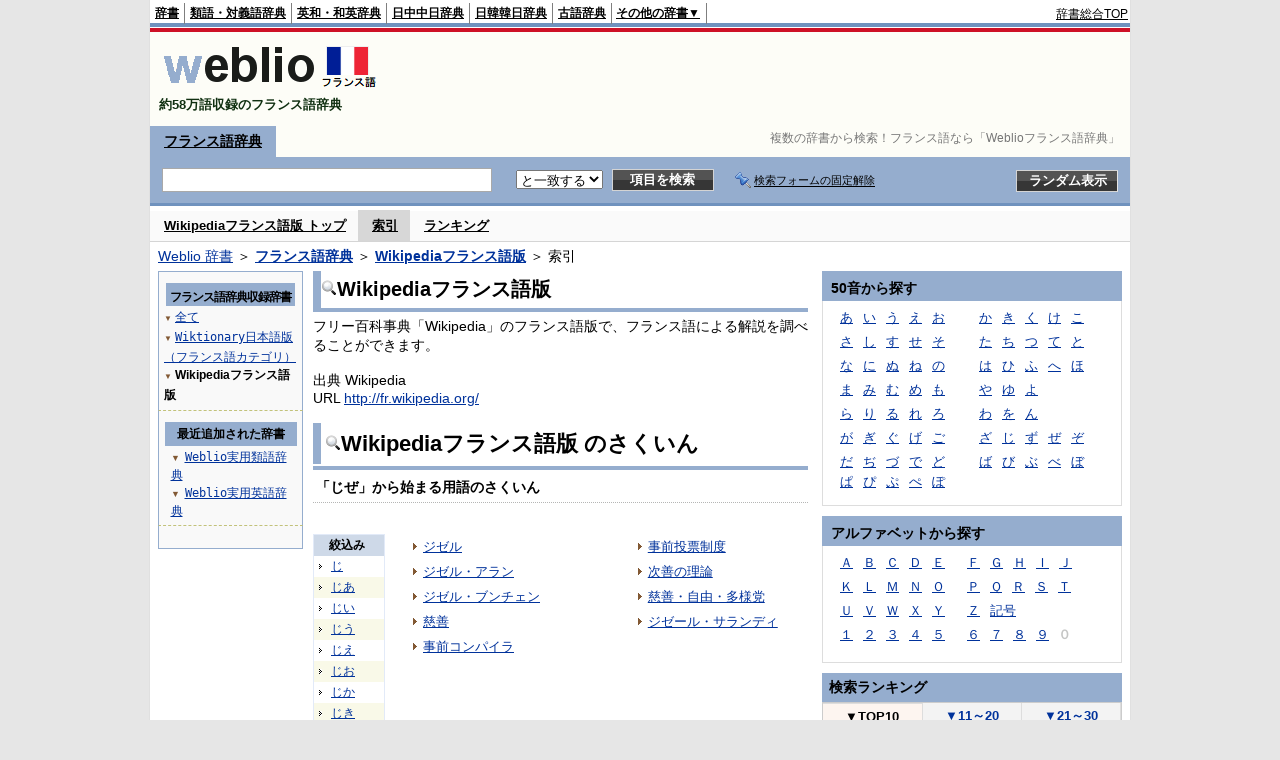

--- FILE ---
content_type: text/html;charset=UTF-8
request_url: https://fjjf.weblio.jp/category/wknft/zi-ze
body_size: 12864
content:
<!DOCTYPE HTML PUBLIC "-//W3C//DTD HTML 4.01 Transitional//EN">
<html lang="ja">
<head>
    <meta http-equiv="Content-Type" content="text/html; charset=UTF-8">

<script type="text/javascript" src="https://cdn.weblio.jp/e7/script/include/lib/jquery.min-1.4.4.js?tst=2025110711"
        charset="UTF-8"></script>
<script type="text/javascript" src="//ajax.googleapis.com/ajax/libs/jqueryui/1.8.24/jquery-ui.min.js"
        charset="UTF-8"></script>
<!-- DataLayer -->
<script>
    
    dataLayer = [{
        
        'splitTest': 'A'
    }];
</script>
<!-- /DataLayer -->
<!-- Start Google Tag Manager -->
<script>
    (function(w,d,s,l,i) {
        w[l]=w[l]||[];
        w[l].push({'gtm.start':new Date().getTime(),event:'gtm.js'});
        var f=d.getElementsByTagName(s)[0],j=d.createElement(s),dl=l!='dataLayer'?'&l='+l:'';
        j.async=true;
        j.src='//www.googletagmanager.com/gtm.js?id='+i+dl;
        f.parentNode.insertBefore(j,f);
    })(window,document,'script','dataLayer','GTM-WCM52W');
</script>
<!-- End Google Tag Manager -->
<link rel="manifest" href="https://fjjf.weblio.jp/manifest.json"/>
<link rel="icon" sizes="144x144" href="https://cdn.weblio.jp/e7/img/favicon/fjjf.png"/>
<link rel="apple-touch-icon" href="https://cdn.weblio.jp/e7/img/favicon/fjjf.png"/>
<title>索引「じぜ」 - Wikipediaフランス語版 - Weblioフランス語辞典</title>
<meta name="description" content="Wikipediaフランス語版の索引「じぜ」。例えば、ジゼル、ジゼル・アラン、ジゼル・ブンチェン、慈善、事前コンパイラ、事前投票制度、次善の理論、慈善・自由・多様党、ジゼール・サランディ、などの用語があります。">
<meta name="keywords" content="Wikipediaフランス語版,Weblioフランス語辞典,ジゼル,ジゼル・アラン,ジゼル・ブンチェン,慈善,事前コンパイラ,事前投票制度,次善の理論,慈善・自由・多様党,ジゼール・サランディ">
<link rel="stylesheet" type="text/css" href="https://cdn.weblio.jp/e7/styles/pc/fjjf/wordlist/root.css?tst=2025110711">
<script type="text/javascript" src="https://cdn.weblio.jp/e7/script/word_list.js?tst=2025110711"
        charset="UTF-8"></script>
<script type="text/javascript" src="https://cdn.weblio.jp/e7/script/fix_form_box.js?tst=2025110711"
        charset="UTF-8"></script>


<style>
    .CtgryUlL li,.CtgryUlR li{
        background:url(https://cdn.weblio.jp/e7/img/icons/IconArrBrn.png) no-repeat left center;
        font-family:arial, sans-serif;
        font-size:1.1em;
        list-style:none;
        margin:9px 0 0 8px;
        padding:1px 0 0 10px;
    }

    ul.RankBc{
        color:#000;
        line-height:1.5em;
        list-style-image:url(https://cdn.weblio.jp/e7/img/icon_note_gray.png);
        margin:0;
        padding:0 0 0 15px;
    }

    #CtgryNimoji li.CtgryNimojiTd0{
        background:#fff url(https://cdn.weblio.jp/e7/img/icons/iconArrBS.png) no-repeat 5px center;
    }

    #CtgryNimoji li.CtgryNimojiTd1{
        background:#f9f9e8 url(https://cdn.weblio.jp/e7/img/icons/iconArrBS.png) no-repeat 5px center;
    }

    #CtgryNimoji li.Target2Char{
        background:#7092be url(https://cdn.weblio.jp/e7/img/icons/iconArrWS.png) no-repeat 5px center;
    }

    .mainBoxB table tr td p.mainRankU{
        background:url(https://cdn.weblio.jp/e7/img/iconMainRankU.png) no-repeat center center;
        text-align:center;
        width:30px;
    }

    .mainBoxB table tr td p.mainRankD{
        background:url(https://cdn.weblio.jp/e7/img/iconMainRankD.png) no-repeat center center;
        text-align:center;
        width:30px;
    }

    .mainBoxB table tr td p.mainRankS{
        background:url(https://cdn.weblio.jp/e7/img/iconMainRankS.png) no-repeat center center;
        text-align:center;
        width:30px;
    }

    .mainBoxB table tr td p.mainRankN{
        background:url(https://cdn.weblio.jp/e7/img/iconMainRankN.png) no-repeat center center;
        text-align:center;
        width:30px;
    }


    .sideRankHH a{
        background:url(https://cdn.weblio.jp/e7/img/iconBoxArrBl.png) no-repeat left center;
        padding:0 0 0 15px;
    }

    .sideRankHM a{
        background:url(https://cdn.weblio.jp/e7/img/iconBoxArrBl.png) no-repeat left center;
        padding:0 0 0 15px;
    }

    .sideRankHL a{
        background:url(https://cdn.weblio.jp/e7/img/iconBoxArrBl.png) no-repeat left center;
        padding:0 0 0 15px;
    }

    .sideBoxRC table tr td p.sideRankU{
        background:url(https://cdn.weblio.jp/e7/img/iconSideRankU.png) no-repeat center center;
        text-align:center;
        width:30px;
    }

    .sideBoxRC table tr td p.sideRankD{
        background:url(https://cdn.weblio.jp/e7/img/iconSideRankD.png) no-repeat center center;
        text-align:center;
        width:30px;
    }

    .sideBoxRC table tr td p.sideRankS{
        background:url(https://cdn.weblio.jp/e7/img/iconSideRankS.png) no-repeat center center;
        text-align:center;
        width:30px;
    }

    .sideBoxRC table tr td p.sideRankN{
        background:url(https://cdn.weblio.jp/e7/img/iconSideRankN.png) no-repeat center center;
        text-align:center;
        width:30px;
    }

    .sideRank .sideRankMO{
        background:url(https://cdn.weblio.jp/e7/img/iconPlus.png) no-repeat;
        margin:10px 0 10px 20px;
        padding-left:12px;
    }

    .sideRank .sideRankMC{
        background:url(https://cdn.weblio.jp/e7/img/iconMinus.png) no-repeat;
        margin:10px 0 10px 20px;
        padding-left:12px;
    }

    .sideRankD div{
        float:left;
        padding-left:10px;
    }

    .sideRankD div p{
        background:url(https://cdn.weblio.jp/e7/img/arrow_right_grn.png) no-repeat;
        margin:10px 0 10px 30px;
        padding-left:10px;
    }

    .sideWordList * {
        font-family: "MS Gothic", "平成角ゴシック", monospace;
    }

    .formBoxIClIcn{
        background-image:url(https://cdn.weblio.jp/e7/img/icons/FmCancel.png);
        background-repeat:no-repeat;
        border:none;
        cursor:pointer;
        display:block;
        height:22px;
        width:22px;
    }

    .adH a{
        background:url(https://cdn.weblio.jp/e7/img/iconArrRd.png) no-repeat left 0.1em;
        margin-right:10px;
        padding-left:12px;
    }

    .adW a{
        background:url(https://cdn.weblio.jp/e7/img/iconArrRd.png) no-repeat left 0.2em;
        margin-right:10px;
        padding-left:12px;
    }

    .wrpCmp{
        border:#ffd320 solid;
        border-width:0 0 1px 0;
        height:25px;
        margin:15px 0 5px 0;
    }

    .wrpCmp p{
        border:#ffd320 solid;
        border-width:0 0 0 5px;
        font-size:1.3em;
        height:20px;
        margin:0;
        padding:0 0 3px 5px;
    }

    .bulb0{
        background-image:url(https://cdn.weblio.jp/e7/img/icons/iconBLB.png);
        background-position:0 0;
        background-repeat:no-repeat;
        height:0%;
        margin:0 0 0 0;
        padding:0 49px 1px 0;
        position:relative;
        top:-2px;
    }

    .bulb1{
        background-image:url(https://cdn.weblio.jp/e7/img/icons/iconBLB.png);
        background-position:0 -12px;
        background-repeat:no-repeat;
        height:0%;
        margin:0 0 0 0;
        padding:0 49px 1px 0;
        position:relative;
        top:-2px;
    }

    .bulb2{
        background-image:url(https://cdn.weblio.jp/e7/img/icons/iconBLB.png);
        background-position:0 -24px;
        background-repeat:no-repeat;
        height:0%;
        margin:0 0 0 0;
        padding:0 49px 1px 0;
        position:relative;
        top:-2px;
    }

    .bulb3{
        background-image:url(https://cdn.weblio.jp/e7/img/icons/iconBLB.png);
        background-position:0 -36px;
        background-repeat:no-repeat;
        height:0%;
        margin:0 0 0 0;
        padding:0 49px 1px 0;
        position:relative;
        top:-2px;
    }

    .bulb4{
        background-image:url(https://cdn.weblio.jp/e7/img/icons/iconBLB.png);
        background-position:0 -48px;
        background-repeat:no-repeat;
        height:0%;
        margin:0 0 0 0;
        padding:0 49px 1px 0;
        position:relative;
        top:-2px;
    }

    .bulb5{
        background-image:url(https://cdn.weblio.jp/e7/img/icons/iconBLB.png);
        background-position:0 -60px;
        background-repeat:no-repeat;
        height:0%;
        margin:0 0 0 0;
        padding:0 49px 1px 0;
        position:relative;
        top:-2px;
    }

    .bulb0, x:-moz-any-link{padding:0 49px 0 0;}
    .bulb1, x:-moz-any-link{padding:0 49px 0 0;}
    .bulb2, x:-moz-any-link{padding:0 49px 0 0;}
    .bulb3, x:-moz-any-link{padding:0 49px 0 0;}
    .bulb4, x:-moz-any-link{padding:0 49px 0 0;}
    .bulb5, x:-moz-any-link{padding:0 49px 0 0;}

    .adU a{
        background:url(https://cdn.weblio.jp/e7/img/iconCrcRd.png) no-repeat left 0.1em;
        font-size:1.1em;
        font-weight:bold;
        padding-left:1.2em;
    }

    .wrpIMCmp{
        border:#ffd320 solid;
        border-width:0 0 1px 0;
        height:25px;
        margin:5px 0 5px 0;
    }

    .wrpIMCmp p{
        border:#ffd320 solid;
        border-width:0 0 0 5px;
        font-size:1.1em;
        font-weight:bolder;
        height:18px;
        margin:0;
        padding:2px 0 5px 5px;
    }

    .wrpIMCmp p a{
        color:#000;
        font-size:0.8em;
        font-weight:normal;
    }

    .wrpIMCmpCom{
        border:#95adce solid;
        border-width:0 0 1px 0;
        height:25px;
        margin:5px 0 5px 0;
    }

    .wrpIMCmpCom p{
        border:#95adce solid;
        border-width:0 0 0 5px;
        font-size:1.1em;
        font-weight:bolder;
        height:18px;
        margin:0;
        padding:2px 0 5px 5px;
    }

    .wrpIMCmpCom p a{
        color:#000;
        font-size:0.8em;
        font-weight:normal;
    }

    .adFISb .adHIcn{
        background-image:url(https://cdn.weblio.jp/e7/img/icons/iconYkP.png);
        background-position:0 0;
        background-repeat:no-repeat;
        display:block;
        float:left;
        height:13px;
        margin:3px 0 0 0;
        padding:0 0 0 0;
        width:14px;
    }

    .adFISb a{
        font-size:1.2em;
        font-weight:bold;
        padding-left:4px;
    }

    .adFIBIcn .adHIcn{
        background-image:url(https://cdn.weblio.jp/e7/img/icons/iconYkP.png);
        background-position:-14px 0;
        background-repeat:no-repeat;
        display:block;
        float:left;
        height:13px;
        margin:3px 0 0 0;
        padding:0 0 0 0;
        width:14px;
    }

    .adFISbWrpTwo .adHSpl{
        background-image:url(https://cdn.weblio.jp/e7/img/icons/wRenew/iconPntPk.png);
        background-position:left center;
        background-repeat:no-repeat;
        padding-left:10px;
    }

    .adFISbWrpFt .adFIIcn{
        background-image:url(https://cdn.weblio.jp/e7/img/icons/adBoxArrow.png);
        background-repeat:no-repeat;
        height:40px;
        width:40px;
    }

    .topAdIMM a{
        background:url(https://cdn.weblio.jp/e7/img/iconPrRd.png) no-repeat left 0.1em;
        font-size:0.9em;
        padding-left:2.2em;
    }

    .mainWL {
        font-family: "MS Gothic", "平成角ゴシック", monospace;
        line-height: 1.5em;
        text-align: left;
        padding: 0;
    }

    .treeBoxC a:link, .treeBoxC a:visited, .treeBoxC a:active {
        font-family: "MS Gothic", "平成角ゴシック", monospace;
        line-height: 1.5em;
        padding: 0 4px 0 5px;
    }


</style>
</head>
<body>
<!-- Start Google Tag Manager (noscript) -->
<noscript>
  <iframe src="//www.googletagmanager.com/ns.html?id=GTM-WCM52W" height="0" width="0" style="display:none;visibility:hidden"></iframe>
</noscript>
<!-- End Google Tag Manager (noscript) -->
<div ID=base>
    <div ID=layout>
        <a name="top"></a>
        <div ID=headMidashiC><h1 title="複数の辞書から検索！フランス語なら「Weblioフランス語辞典」">複数の辞書から検索！フランス語なら「Weblioフランス語辞典」</h1></div>
<div ID=headBarF>
    <div ID=headBarL>
        <p>
    <a href="https://www.weblio.jp/" title="辞典・百科事典の検索サービス - Weblio辞書">辞書</a>
</p>
<p>
    <a href="https://thesaurus.weblio.jp/" title="類語辞典・シソーラス・対義語 - Weblio辞書">類語・対義語辞典</a>
</p>
<p>
    <a href="https://ejje.weblio.jp/" title="英和辞典・和英辞典 - Weblio辞書">英和・和英辞典</a>
</p>
<p>
    <a href="https://cjjc.weblio.jp/" title="中国語辞書 - Weblio日中中日辞典">日中中日辞典</a>
</p>
<p>
    <a href="https://kjjk.weblio.jp/" title="韓国語辞書 - Weblio日韓韓日辞典">日韓韓日辞典</a>
</p>
<p>
    <a href="https://kobun.weblio.jp/" title="古文辞書 - Weblio古語辞典">古語辞典</a>
</p>
<ul 
        ID=NaviNoPulDwn
        onmouseout="showGlobalNaviOtherLinks();"
        onmouseover="showGlobalNaviOtherLinks();">
    <li ID=NaviNoPulDwnLi>その他の辞書▼
        <ul ID=NaviNoPulDwnLiUl>
            <li class=NaviNoPulDwnLiUlLi>
                <a href="https://fjjf.weblio.jp/" title="フランス語辞書 - Weblioフランス語辞典">フランス語辞典</a></li>
            <li class=NaviNoPulDwnLiUlLi>
                <a href="https://njjn.weblio.jp/" title="インドネシア語辞書 - Weblioインドネシア語辞典">インドネシア語辞典</a>
            </li>
            <li class=NaviNoPulDwnLiUlLi>
                <a href="https://tjjt.weblio.jp/" title="タイ語辞書 - Weblioタイ語辞典">タイ語辞典</a>
            </li>
            <li class=NaviNoPulDwnLiUlLi>
                <a href="https://vjjv.weblio.jp/" title="ベトナム語辞書 - Weblioベトナム語辞典">ベトナム語辞典</a>
            </li>
            </ul>
    </li>
</ul>
</div>
    <div ID=headBarR>
        <span class=headBarRLg>
            <span id=hdUsrInfoJS title="ログイン"></span></span>
        <a href="https://www.weblio.jp/"
           title="辞典・百科事典の検索サービス - Weblio辞書">辞書総合TOP</a>
        </div>
    <b class=clr></b>
</div>


<table ID=logoBar summary="検索ボックスのテーブル">
    <tr>
        <td ID=logoBarL>
            <a href="https://fjjf.weblio.jp/" title="フランス語辞書 - Weblioフランス語辞典"><img
                    src="https://cdn.weblio.jp/e7/img/logoF_LM.png" alt="フランス語辞書 - Weblioフランス語辞典"></a>
            <div ID=logoBarCC>約58万語収録のフランス語辞典</div>
        </td>
        <td ID=logoBarR></td>
    </tr>
</table>
<form action="https://fjjf.weblio.jp/content_find" method="get" name="f">
<div ID=formBoxWrp>
<p class=formBoxCC>
<a href="https://fjjf.weblio.jp/" title="フランス語辞典">フランス語辞典</a>
</p>
<br class=clr>
<div ID=formBoxCntC><table ID=headBxT><tr><td ID=headBxTL><table class=formBoxIWrp><tr><td><input class="formBoxITxt" value="" maxlength="2048" type="text" name="query" id="combo_txt"></td><td><span class="combo_txt_clr formBoxIClIcnNon">&nbsp;</span></td></tr></table></td><td ID=headBxTC><select name="searchType" class=formSelect>
<option value="EXACT" selected>と一致する</option>
</select>
</td>
<td ID=headBxTR><input type="submit" value="項目を検索" class=formButton><span class=inKoWrp><span class=inKoH>&nbsp;</span><span class=inKoB>&nbsp;</span></span></td><td class=formBoxLEBtnFxWrp><img src="https://cdn.weblio.jp/e7/img/icons/iconFxFmOn.png" alt="" class=formBoxLEFxFmBtn><b class=formBoxLEFxFmTxt></b></td>
<td ID=formBoxR><input type="submit" name="random-select" value="ランダム表示" class=formBoxRd><span class=inRnWrp><span class=inRnCnt><span class=inRnH>&nbsp;</span><span class=inRnB>&nbsp;</span></span></span></td></tr></table><br class=clr></div></div></form><form action="https://fjjf.weblio.jp/content_find" method="get" name="fhfx">
<input type="hidden" name="fixFmFocusType" value="">
<div ID=formFixBoxWrp>
<div ID=formFixBoxB>
<div ID=formFixBoxCntC><table ID=headFixBxT><tr><td ID=headFixBxTL><table class=formBoxIWrp>
<tr><td><input class="formBoxITxt" value="" maxlength="2048" type="text" name="query" id="combo_fix_txt"></td><td><span class="combo_txt_clr formBoxIClIcnNon">&nbsp;</span></td></tr></table></td><td ID=headFixBxTC><select name="searchType" class=formSelect>
<option value="exact" selected>と一致する</option>
<option value="prefix">で始まる</option>
<option value="contains">を含む</option>
<option value="suffix">で終わる</option>
<option value="text">を解説文に含む</option>
</select>
</td>
<td ID=headFixBxTR><input type="submit" value="項目を検索" class=formButton><span class=inKoWrp><span class=inKoH>&nbsp;</span><span class=inKoB>&nbsp;</span></span></td><td class=formBoxLEBtnFxWrp><img src="https://cdn.weblio.jp/e7/img/icons/iconFxFmOn.png" alt="" class=formBoxLEFxFmBtn><b class=formBoxLEFxFmTxt></b></td>
<td ID=formFixBoxR><input type="submit" name="random-select" value="ランダム表示" class=formBoxRd><span class=inRnWrp><span class=inRnCnt><span class=inRnH>&nbsp;</span><span class=inRnB>&nbsp;</span></span></span></td></tr></table><br class=clr>
</div>
<br class=clr></div></div></form><script type="text/javascript"><!--
$(document).ready(function(){

});

//--></script>
<div ID=headBoxCmk>
    </div>
<!-- メニュー開始 -->
<div ID=menu>
<div ID=menuWrap><!--[if IE]><div ID=menuWrapIE><![endif]--><div class=menuOff><a href="https://fjjf.weblio.jp/category/wknft">Wikipediaフランス語版 トップ</a></div><div class=menuOn><a href="https://fjjf.weblio.jp/category/wknft" class=selectedMenu>索引</a></div><div class=menuOff><a href="https://fjjf.weblio.jp/ranking/wknft">ランキング</a></div><br class=clr>
<!--[if IE]></div><![endif]--></div></div>
<!-- /メニュー終了 -->
<div ID=topic><a href="https://www.weblio.jp/" title="辞典・百科事典の検索サービス - Weblio辞書">Weblio 辞書</a> ＞ <b><a href="https://fjjf.weblio.jp/" title="フランス語辞典">フランス語辞典</a></b> ＞ <b><a href="https://fjjf.weblio.jp/cat/wknft" title="Wikipediaフランス語版">Wikipediaフランス語版</a></b> ＞ 索引</div>

        <!-- コンテンツ開始 -->
        <div ID=wrapper>

            <!-- メイン開始 -->
            <div ID=main>

                <!-- メインナビ開始 -->
                <div class=mainBoxH>
<h2><img src="https://cdn.weblio.jp/e7/img/IconMagnif.png" alt="">Wikipediaフランス語版</h2>
</div>
<div class=mainBoxB>
<table ID=introLgDict>
<tr>
<td>
フリー百科事典「Wikipedia」のフランス語版で、フランス語による解説を調べることができます。<br><br>
出典 Wikipedia<br>
URL <a href="https://www.weblio.jp/redirect?dictCode=WKNFT&amp;url=http%3A%2F%2Ffr.wikipedia.org%2F" title="">http://fr.wikipedia.org/</a>
</td>
</tr>
</table>

</div>
<!-- メインナビ終了 -->

                <div class=mainBoxH>
                            <table>
                                <tr>
                                    <td class=mainBoxHTL><h2><img
                                            src="https://cdn.weblio.jp/e7/img/IconMagnif.png"
                                            alt="">Wikipediaフランス語版 のさくいん</h2></td>
                                    <td class=mainBoxHTR></td>
                                </tr>
                            </table>
                        </div>
                        <div class=mainBoxB>
                            <p class=kashira>
                                「じぜ」から始まる用語のさくいん
                            </p>
                            <div class=CtgryPg>
                                </div>
                            <br>
                            <div class=CtgryLink>
                                <ul ID="CtgryNimoji">
                                    <li ID="CtgryNimojiHead">絞込み</li>
                                    <li class=CtgryNimojiTd0><a href="https://fjjf.weblio.jp/category/wknft/zi">じ</a></li>
<li class=CtgryNimojiTd1><a href="https://fjjf.weblio.jp/category/wknft/zi-aa">じあ</a></li>
<li class=CtgryNimojiTd0><a href="https://fjjf.weblio.jp/category/wknft/zi-ii">じい</a></li>
<li class=CtgryNimojiTd1><a href="https://fjjf.weblio.jp/category/wknft/zi-uu">じう</a></li>
<li class=CtgryNimojiTd0><a href="https://fjjf.weblio.jp/category/wknft/zi-ee">じえ</a></li>
<li class=CtgryNimojiTd1><a href="https://fjjf.weblio.jp/category/wknft/zi-oo">じお</a></li>
<li class=CtgryNimojiTd0><a href="https://fjjf.weblio.jp/category/wknft/zi-ka">じか</a></li>
<li class=CtgryNimojiTd1><a href="https://fjjf.weblio.jp/category/wknft/zi-ki">じき</a></li>
<li class=CtgryNimojiTd0><a href="https://fjjf.weblio.jp/category/wknft/zi-ku">じく</a></li>
<li class=CtgryNimojiTd1><a href="https://fjjf.weblio.jp/category/wknft/zi-ke">じけ</a></li>
<li class=CtgryNimojiTd0><a href="https://fjjf.weblio.jp/category/wknft/zi-ko">じこ</a></li>
<li class=CtgryNimojiTd1><a href="https://fjjf.weblio.jp/category/wknft/zi-sa">じさ</a></li>
<li class=CtgryNimojiTd0><a href="https://fjjf.weblio.jp/category/wknft/zi-shi">じし</a></li>
<li class=CtgryNimojiTd1><a href="https://fjjf.weblio.jp/category/wknft/zi-su">じす</a></li>
<li class=CtgryNimojiTd0><a href="https://fjjf.weblio.jp/category/wknft/zi-se">じせ</a></li>
<li class=CtgryNimojiTd1><a href="https://fjjf.weblio.jp/category/wknft/zi-so">じそ</a></li>
<li class=CtgryNimojiTd0><a href="https://fjjf.weblio.jp/category/wknft/zi-ta">じた</a></li>
<li class=CtgryNimojiTd1><a href="https://fjjf.weblio.jp/category/wknft/zi-chi">じち</a></li>
<li class=CtgryNimojiTd0><a href="https://fjjf.weblio.jp/category/wknft/zi-tsu">じつ</a></li>
<li class=CtgryNimojiTd1><a href="https://fjjf.weblio.jp/category/wknft/zi-te">じて</a></li>
<li class=CtgryNimojiTd0><a href="https://fjjf.weblio.jp/category/wknft/zi-to">じと</a></li>
<li class=CtgryNimojiTd1><a href="https://fjjf.weblio.jp/category/wknft/zi-na">じな</a></li>
<li class=CtgryNimojiTd0><a href="https://fjjf.weblio.jp/category/wknft/zi-ni">じに</a></li>
<li class=CtgryNimojiTd1><a href="https://fjjf.weblio.jp/category/wknft/zi-nu">じぬ</a></li>
<li class=CtgryNimojiTd0><a href="https://fjjf.weblio.jp/category/wknft/zi-ne">じね</a></li>
<li class=CtgryNimojiTd1><a href="https://fjjf.weblio.jp/category/wknft/zi-no">じの</a></li>
<li class=CtgryNimojiTd0><a href="https://fjjf.weblio.jp/category/wknft/zi-ha">じは</a></li>
<li class=CtgryNimojiTd1><a href="https://fjjf.weblio.jp/category/wknft/zi-hi">じひ</a></li>
<li class=CtgryNimojiTd0><a href="https://fjjf.weblio.jp/category/wknft/zi-fu">じふ</a></li>
<li class=CtgryNimojiTd1><a href="https://fjjf.weblio.jp/category/wknft/zi-he">じへ</a></li>
<li class=CtgryNimojiTd0><a href="https://fjjf.weblio.jp/category/wknft/zi-ho">じほ</a></li>
<li class=CtgryNimojiTd1><a href="https://fjjf.weblio.jp/category/wknft/zi-ma">じま</a></li>
<li class=CtgryNimojiTd0><a href="https://fjjf.weblio.jp/category/wknft/zi-mi">じみ</a></li>
<li class=CtgryNimojiTd1><a href="https://fjjf.weblio.jp/category/wknft/zi-mu">じむ</a></li>
<li class=CtgryNimojiTd0><a href="https://fjjf.weblio.jp/category/wknft/zi-me">じめ</a></li>
<li class=CtgryNimojiTd1><a href="https://fjjf.weblio.jp/category/wknft/zi-mo">じも</a></li>
<li class=CtgryNimojiTd0><a href="https://fjjf.weblio.jp/category/wknft/zi-ya">じや</a></li>
<li class=CtgryNimojiTd1><a href="https://fjjf.weblio.jp/category/wknft/zi-yu">じゆ</a></li>
<li class=CtgryNimojiTd0><a href="https://fjjf.weblio.jp/category/wknft/zi-yo">じよ</a></li>
<li class=CtgryNimojiTd1><a href="https://fjjf.weblio.jp/category/wknft/zi-ra">じら</a></li>
<li class=CtgryNimojiTd0><a href="https://fjjf.weblio.jp/category/wknft/zi-ri">じり</a></li>
<li class=CtgryNimojiTd1><a href="https://fjjf.weblio.jp/category/wknft/zi-ru">じる</a></li>
<li class=CtgryNimojiTd0><a href="https://fjjf.weblio.jp/category/wknft/zi-re">じれ</a></li>
<li class=CtgryNimojiTd1><a href="https://fjjf.weblio.jp/category/wknft/zi-ro">じろ</a></li>
<li class=CtgryNimojiTd0><a href="https://fjjf.weblio.jp/category/wknft/zi-wa">じわ</a></li>
<li class=CtgryNimojiTd1><a href="https://fjjf.weblio.jp/category/wknft/zi-wo">じを</a></li>
<li class=CtgryNimojiTd0><a href="https://fjjf.weblio.jp/category/wknft/zi-nn">じん</a></li>
<li class=CtgryNimojiTd1><a href="https://fjjf.weblio.jp/category/wknft/zi-ga">じが</a></li>
<li class=CtgryNimojiTd0><a href="https://fjjf.weblio.jp/category/wknft/zi-gi">じぎ</a></li>
<li class=CtgryNimojiTd1><a href="https://fjjf.weblio.jp/category/wknft/zi-gu">じぐ</a></li>
<li class=CtgryNimojiTd0><a href="https://fjjf.weblio.jp/category/wknft/zi-ge">じげ</a></li>
<li class=CtgryNimojiTd1><a href="https://fjjf.weblio.jp/category/wknft/zi-go">じご</a></li>
<li class=CtgryNimojiTd0><a href="https://fjjf.weblio.jp/category/wknft/zi-za">じざ</a></li>
<li class=CtgryNimojiTd1><a href="https://fjjf.weblio.jp/category/wknft/zi-zi">じじ</a></li>
<li class=CtgryNimojiTd0><a href="https://fjjf.weblio.jp/category/wknft/zi-zu">じず</a></li>
<li class=Target2Char><b class=TargetCharF>じぜ</b></li>
<li class=CtgryNimojiTd0><a href="https://fjjf.weblio.jp/category/wknft/zi-zo">じぞ</a></li>
<li class=CtgryNimojiTd1><a href="https://fjjf.weblio.jp/category/wknft/zi-da">じだ</a></li>
<li class=CtgryNimojiTd0><b class=NoEntry>じぢ</b></li>
<li class=CtgryNimojiTd1><b class=NoEntry>じづ</b></li>
<li class=CtgryNimojiTd0><a href="https://fjjf.weblio.jp/category/wknft/zi-de">じで</a></li>
<li class=CtgryNimojiTd1><a href="https://fjjf.weblio.jp/category/wknft/zi-do">じど</a></li>
<li class=CtgryNimojiTd0><a href="https://fjjf.weblio.jp/category/wknft/zi-ba">じば</a></li>
<li class=CtgryNimojiTd1><a href="https://fjjf.weblio.jp/category/wknft/zi-bi">じび</a></li>
<li class=CtgryNimojiTd0><a href="https://fjjf.weblio.jp/category/wknft/zi-bu">じぶ</a></li>
<li class=CtgryNimojiTd1><a href="https://fjjf.weblio.jp/category/wknft/zi-be">じべ</a></li>
<li class=CtgryNimojiTd0><a href="https://fjjf.weblio.jp/category/wknft/zi-bo">じぼ</a></li>
<li class=CtgryNimojiTd1><a href="https://fjjf.weblio.jp/category/wknft/zi-pa">じぱ</a></li>
<li class=CtgryNimojiTd0><a href="https://fjjf.weblio.jp/category/wknft/zi-pi">じぴ</a></li>
<li class=CtgryNimojiTd1><a href="https://fjjf.weblio.jp/category/wknft/zi-pu">じぷ</a></li>
<li class=CtgryNimojiTd0><a href="https://fjjf.weblio.jp/category/wknft/zi-pe">じぺ</a></li>
<li class=CtgryNimojiTd1><b class=NoEntry>じぽ</b></li>
<li class=CtgryNimojiTd0><b class=NoEntry>じ(アルファベット)</b></li>
<li class=CtgryNimojiTd1><b class=NoEntry>じ(タイ文字)</b></li>
<li class=CtgryNimojiTd0><b class=NoEntry>じ(数字)</b></li>
<li class=CtgryNimojiTd1><b class=NoEntry>じ(記号)</b></li>
</ul>
                                <ul class=CtgryUlL>
<li><a href="https://fjjf.weblio.jp/content/%E3%82%B8%E3%82%BC%E3%83%AB" title="ジゼル" class=crosslink>ジゼル</a></li>
<li><a href="https://fjjf.weblio.jp/content/%E3%82%B8%E3%82%BC%E3%83%AB%E3%83%BB%E3%82%A2%E3%83%A9%E3%83%B3" title="ジゼル・アラン" class=crosslink>ジゼル・アラン</a></li>
<li><a href="https://fjjf.weblio.jp/content/%E3%82%B8%E3%82%BC%E3%83%AB%E3%83%BB%E3%83%96%E3%83%B3%E3%83%81%E3%82%A7%E3%83%B3" title="ジゼル・ブンチェン" class=crosslink>ジゼル・ブンチェン</a></li>
<li><a href="https://fjjf.weblio.jp/content/%E6%85%88%E5%96%84" title="慈善" class=crosslink>慈善</a></li>
<li><a href="https://fjjf.weblio.jp/content/%E4%BA%8B%E5%89%8D%E3%82%B3%E3%83%B3%E3%83%91%E3%82%A4%E3%83%A9" title="事前コンパイラ" class=crosslink>事前コンパイラ</a></li>
</ul>
<ul class=CtgryUlR>
<li><a href="https://fjjf.weblio.jp/content/%E4%BA%8B%E5%89%8D%E6%8A%95%E7%A5%A8%E5%88%B6%E5%BA%A6" title="事前投票制度" class=crosslink>事前投票制度</a></li>
<li><a href="https://fjjf.weblio.jp/content/%E6%AC%A1%E5%96%84%E3%81%AE%E7%90%86%E8%AB%96" title="次善の理論" class=crosslink>次善の理論</a></li>
<li><a href="https://fjjf.weblio.jp/content/%E6%85%88%E5%96%84%E3%83%BB%E8%87%AA%E7%94%B1%E3%83%BB%E5%A4%9A%E6%A7%98%E5%85%9A" title="慈善・自由・多様党" class=crosslink>慈善・自由・多様党</a></li>
<li><a href="https://fjjf.weblio.jp/content/%E3%82%B8%E3%82%BC%E3%83%BC%E3%83%AB%E3%83%BB%E3%82%B5%E3%83%A9%E3%83%B3%E3%83%87%E3%82%A3" title="ジゼール・サランディ" class=crosslink>ジゼール・サランディ</a></li>
</ul>
</div>
                            <b class=CFT></b>
                            <br><br>
                            <div style="border:1px solid #b5b6b5;font-size:0.9em;line-height:1.32em;padding:10px;text-align:left;">

Weblioのさくいんはプログラムで自動的に生成されているため、一部不適切なさくいんの配置が含まれていることもあります。ご了承くださいませ。<a href="https://help.weblio.jp/feedback">お問い合わせ</a>。
</div></div>
                        <div class=mainBoxB>
<div class=wrpCmpCom>
<p><b>
同じカテゴリーのほかの辞書
</b></p>
</div>
<table class=otherCatBox>
<tr>
<td>
<ul class=RankBc>
<li><a href="https://www.weblio.jp/category/dictionary/jtnhj" title="日本語表現辞典">実用日本語表現辞典</a></li>
<li><a href="https://www.weblio.jp/category/dictionary/bngkt" title="文語活用形辞書">文語活用形辞書</a></li>
<li><a href="https://www.weblio.jp/category/dictionary/nndgj" title="難読語辞典">難読語辞典</a></li>
<li><a href="https://www.weblio.jp/category/dictionary/grikt" title="外来語の言い換え提案">外来語の言い換え提案</a></li>
<li><a href="https://www.weblio.jp/category/dictionary/gkjyj" title="外国人名の読み方">外国人名読み方字典</a></li>
<li><a href="https://www.weblio.jp/category/dictionary/nkbjj" title="歌舞伎・浄瑠璃外題">歌舞伎・浄瑠璃外題辞典</a></li>
<li><a href="https://www.weblio.jp/category/dictionary/nchmj" title="地名">地名辞典</a></li>
<li><a href="https://www.weblio.jp/category/dictionary/mjkbr" title="名字辞典">名字辞典</a></li>
<li><a href="https://www.weblio.jp/category/dictionary/wkpkm" title="ウィキペディア小見出し辞書">ウィキペディア小見出し辞書</a></li>
<li><a href="https://www.weblio.jp/category/dictionary/wnryj" title="Weblio日本語例文用例辞書">Weblio日本語例文用例辞書</a></li>
<li><a href="https://thesaurus.weblio.jp/category/wrugj" title="類語・言い換え辞書">Weblio類語・言い換え辞書</a></li>
<li><a href="https://ejje.weblio.jp/category/dictionary/kenej/a" title="英和辞典">研究社 新英和中辞典</a></li>
<li><a href="https://ejje.weblio.jp/category/dictionary/egtej/a" title="Eゲイト英和辞典">Eゲイト英和辞典</a></li>
<li><a href="https://ejje.weblio.jp/category/dictionary/hypej" title="ハイパー英語辞書">ハイパー英語辞書</a></li>
<li><a href="https://ejje.weblio.jp/category/dictionary/kejcy/a" title="英和コンピューター用語">研究社 英和コンピューター用語辞典</a></li>
<li><a href="https://ejje.weblio.jp/category/dictionary/gskke" title="外務省記者会見英語対訳">外務省記者会見英語対訳</a></li>
<li><a href="https://ejje.weblio.jp/category/dictionary/edrnt" title="日英対訳辞書">EDR日英対訳辞書</a></li>
<li><a href="https://ejje.weblio.jp/category/dictionary/jmned" title="JMnedict">JMnedict</a></li>
<li><a href="https://ejje.weblio.jp/category/dictionary/wkgje" title="記号和英辞書">Weblio記号和英辞書</a></li>
<li><a href="https://ejje.weblio.jp/category/dictionary/eidhg" title="英語イディオム表現辞典">英語イディオム表現辞典</a></li>
<li><a href="https://ejje.weblio.jp/category/dictionary/intsj" title="インターネットスラング辞典">インターネットスラング英和辞典</a></li>
<li><a href="https://ejje.weblio.jp/category/dictionary/stwdj" title="斎藤和英大辞典">斎藤和英大辞典</a></li>
<li><a href="https://ejje.weblio.jp/category/dictionary/jktke/a" title="人口統計学英英辞書">人口統計学英英辞書</a></li>
<li><a href="https://ejje.weblio.jp/category/dictionary/werbj" title="Weblio例文辞書">Weblio例文辞書</a></li>
<li><a href="https://cjjc.weblio.jp/category/edrct" title="日中対訳辞書">EDR日中対訳辞書</a></li>
<li><a href="https://cjjc.weblio.jp/category/wchnt" title="中日対訳">Weblio中日対訳辞書</a></li>
<li><a href="https://cjjc.weblio.jp/category/ttebc" title="Tatoeba中国語">Tatoeba中国語例文辞書</a></li>
<li><a href="https://njjn.weblio.jp/category/igngj" title="インドネシア語辞書">インドネシア語辞書</a></li>
<li><a href="https://vjjv.weblio.jp/category/vihyj" title="ベトナム語翻訳">ベトナム語翻訳辞書</a></li>
<li><a href="https://kobun.weblio.jp/category/gkzkj" title="学研全訳古語辞典">学研全訳古語辞典</a></li>

</ul>
</td>
<td>
<ul class=RankBc>
<li><a href="https://www.weblio.jp/category/dictionary/sgkdj" title="デジタル大辞泉">デジタル大辞泉</a></li>
<li><a href="https://www.weblio.jp/category/dictionary/tnhgj/oo" title="丁寧表現辞書">丁寧表現の辞書</a></li>
<li><a href="https://www.weblio.jp/category/dictionary/gnshk" title="原色大辞典">原色大辞典</a></li>
<li><a href="https://www.weblio.jp/category/dictionary/mngtr" title="物語事典">物語要素事典</a></li>
<li><a href="https://www.weblio.jp/category/dictionary/ingdj" title="隠語辞典">隠語大辞典</a></li>
<li><a href="https://www.weblio.jp/category/dictionary/nktmj" title="古典文学作品名">古典文学作品名辞典</a></li>
<li><a href="https://www.weblio.jp/category/dictionary/nekmj" title="駅名">駅名辞典</a></li>
<li><a href="https://www.weblio.jp/category/dictionary/jmnep" title="JMnedict">JMnedict</a></li>
<li><a href="https://www.weblio.jp/category/dictionary/jajcw" title="Wiktionary日本語版（日本語カテゴリ）">Wiktionary日本語版（日本語カテゴリ）</a></li>
<li><a href="https://thesaurus.weblio.jp/category/wjrjt" title="Weblio実用類語辞典">Weblio実用類語辞典</a></li>
<li><a href="https://www.weblio.jp/info/service/thesaurus.jsp#weblio_thesaurus" title="シソーラス">Weblioシソーラス</a></li>
<li><a href="https://ejje.weblio.jp/category/dictionary/kenje" title="和英辞典">研究社 新和英中辞典</a></li>
<li><a href="https://ejje.weblio.jp/category/dictionary/wejej" title="Weblio実用英語辞典">Weblio実用英語辞典</a></li>
<li><a href="https://ejje.weblio.jp/category/dictionary/jmdct" title="JMdict">JMdict</a></li>
<li><a href="https://ejje.weblio.jp/category/dictionary/rbehj" title="旅行・ビジネス英会話翻訳">旅行・ビジネス英会話翻訳</a></li>
<li><a href="https://ejje.weblio.jp/category/dictionary/tteba" title="Tatoeba">Tatoeba</a></li>
<li><a href="https://ejje.weblio.jp/category/dictionary/neens" title="日英・英日専門用語">日英・英日専門用語辞書</a></li>
<li><a href="https://ejje.weblio.jp/category/dictionary/idsmt/a" title="遺伝子名称">遺伝子名称シソーラス</a></li>
<li><a href="https://ejje.weblio.jp/category/dictionary/wwsej" title="和製英語辞書">Weblio和製英語辞書</a></li>
<li><a href="https://ejje.weblio.jp/category/dictionary/mlerj" title="メール英語例文辞書">メール英語例文辞書</a></li>
<li><a href="https://ejje.weblio.jp/category/dictionary/skslg" title="最強のスラング英会話">最強のスラング英会話</a></li>
<li><a href="https://ejje.weblio.jp/category/dictionary/wsmyg" title="専門用語対訳辞書">Weblio専門用語対訳辞書</a></li>
<li><a href="https://ejje.weblio.jp/category/dictionary/enwik/a" title="Wiktionary英語版">Wiktionary英語版</a></li>
<li><a href="https://cjjc.weblio.jp/category/cgkgj" title="中国語辞典">白水社 中国語辞典</a></li>
<li><a href="https://cjjc.weblio.jp/category/ncsmy" title="日中中日専門用語">日中中日専門用語辞典</a></li>
<li><a href="https://cjjc.weblio.jp/category/jawik/a" title="Wiktionary日本語版（中国語カテゴリ）">Wiktionary日本語版（中国語カテゴリ）</a></li>
<li><a href="https://kjjk.weblio.jp/category/knktj" title="韓国語単語">韓国語単語辞書</a></li>
<li><a href="https://njjn.weblio.jp/category/inghj" title="インドネシア語翻訳">インドネシア語翻訳辞書</a></li>
<li><a href="https://fjjf.weblio.jp/category/jfwik/a" title="Wiktionary日本語版（フランス語カテゴリ）">Wiktionary日本語版（フランス語カテゴリ）</a></li>

</ul>
</td>
<td>
<ul class=RankBc>
<li><a href="https://www.weblio.jp/category/dictionary/nhgkt" title="活用形辞書">日本語活用形辞書</a></li>
<li><a href="https://www.weblio.jp/category/dictionary/kncho" title="敬語辞典">宮内庁用語</a></li>
<li><a href="https://www.weblio.jp/category/dictionary/hyazi" title="標準案内用図記号">標準案内用図記号一覧</a></li>
<li><a href="https://www.weblio.jp/category/dictionary/alphk" title="アルファベット表記辞典">アルファベット表記辞典</a></li>
<li><a href="https://www.weblio.jp/category/dictionary/nkgmj" title="季語・季題">季語・季題辞典</a></li>
<li><a href="https://www.weblio.jp/category/dictionary/nkdmj" title="近代文学作品名">近代文学作品名辞典</a></li>
<li><a href="https://postal.weblio.jp/" title="住所・郵便番号">住所・郵便番号検索</a></li>
<li><a href="https://www.weblio.jp/category/dictionary/wkpja" title="百科事典">ウィキペディア</a></li>
<li><a href="https://www.weblio.jp/category/dictionary/knjjn" title="漢字辞典">漢字辞典</a></li>
<li><a href="https://thesaurus.weblio.jp/category/nwnts" title="日本語WordNet">日本語WordNet(類語)</a></li>
<li><a href="https://thesaurus.weblio.jp/category/wtght" title="対義語・反対語辞書">Weblio対義語・反対語辞書</a></li>
<li><a href="https://ejje.weblio.jp/category/dictionary/weiys" title="英語での言い方用例集">英語での言い方用例集</a></li>
<li><a href="https://ejje.weblio.jp/category/dictionary/ctbds/a" title="コア・セオリー英語表現(基本動詞)">コア・セオリー英語表現(基本動詞)</a></li>
<li><a href="https://ejje.weblio.jp/category/dictionary/ektwz" title="英語ことわざ辞典">英語ことわざ教訓辞典</a></li>
<li><a href="https://ejje.weblio.jp/category/dictionary/kckke" title="金融庁記者会見英語対訳">金融庁記者会見英語対訳</a></li>
<li><a href="https://ejje.weblio.jp/category/dictionary/nwnej" title="日本語WordNet">日本語WordNet(英和)</a></li>
<li><a href="https://ejje.weblio.jp/category/dictionary/nekym" title="日英固有名詞辞典">日英固有名詞辞典</a></li>
<li><a href="https://ejje.weblio.jp/category/dictionary/wejhs/a" title="派生語辞書">Weblio派生語辞書</a></li>
<li><a href="https://ejje.weblio.jp/category/dictionary/wehgj" title="英語表現辞典">Weblio英語表現辞典</a></li>
<li><a href="https://ejje.weblio.jp/category/dictionary/wegim" title="英語言い回し辞典">Weblio英語言い回し辞典</a></li>
<li><a href="https://ejje.weblio.jp/category/dictionary/bbsbe" title="場面別・シーン別英語表現辞典">場面別・シーン別英語表現辞典</a></li>
<li><a href="https://ejje.weblio.jp/category/dictionary/wejty" title="英和対訳">Weblio英和対訳辞書</a></li>
<li><a href="https://ejje.weblio.jp/category/dictionary/wkpen/a" title="百科事典">ウィキペディア英語版</a></li>
<li><a href="https://cjjc.weblio.jp/category/wechj" title="Weblio中国語翻訳">Weblio中国語翻訳辞書</a></li>
<li><a href="https://cjjc.weblio.jp/category/cesyj/a" title="中英英中専門用語">中英英中専門用語辞典</a></li>
<li><a href="https://cjjc.weblio.jp/category/zhwik/a" title="Wiktionary中国語版">Wiktionary中国語版</a></li>
<li><a href="https://kjjk.weblio.jp/category/knsyj" title="日韓韓日専門用語">韓日専門用語辞書</a></li>
<li><a href="https://tjjt.weblio.jp/category/nbtth" title="タイ語辞書">タイ語辞書</a></li>
<li class=TargetExst>Wikipediaフランス語版</li>

</ul>
</td>
</tr>
</table>
</div>
</div>
                    <!-- ナビ開始 -->
                    <div ID=navi>

                        <p class=treeBoxH>&nbsp;</p>
<div class=treeBoxC>
<h2 ID=treeBoxCBtnR>フランス語辞典収録辞書</h2>
<h3>
<span>▼</span>
<a href="https://www.weblio.jp/category/">全て</a>
</h3>
<h3>
<span>▼</span>
<a href="https://fjjf.weblio.jp/category/jfwik/a">Wiktionary日本語版（フランス語カテゴリ）</a>
</h3>
<h3>
<span>▼</span>
Wikipediaフランス語版</h3>
</div>
<div class=treeBoxHr></div>
<div class=treeBoxC>
<div ID=treeBoxCBtnO>最近追加された辞書</div>
<p class=treeBoxCP><span>▼</span><a href="https://thesaurus.weblio.jp/category/wjrjt">Weblio実用類語辞典</a></p>
<p class=treeBoxCP><span>▼</span><a href="https://ejje.weblio.jp/category/dictionary/wejej">Weblio実用英語辞典</a></p>
</div>
<div class=treeBoxHr></div>
<p class=treeBoxB>&nbsp;</p>
</div>
                    <!-- /ナビ終了 -->
                </div>

                <div ID=side>

<div class=sideBoxWLHF>
<p>50音から探す</p>
</div>
<div class=sideBoxWLB>
<div class=sideWordList>
<span class=kanaAlphaF>
<a href="https://fjjf.weblio.jp/category/wknft/aa">あ</a><a href="https://fjjf.weblio.jp/category/wknft/ii">い</a><a href="https://fjjf.weblio.jp/category/wknft/uu">う</a><a href="https://fjjf.weblio.jp/category/wknft/ee">え</a><a href="https://fjjf.weblio.jp/category/wknft/oo">お</a>
&nbsp;
<a href="https://fjjf.weblio.jp/category/wknft/ka">か</a><a href="https://fjjf.weblio.jp/category/wknft/ki">き</a><a href="https://fjjf.weblio.jp/category/wknft/ku">く</a><a href="https://fjjf.weblio.jp/category/wknft/ke">け</a><a href="https://fjjf.weblio.jp/category/wknft/ko">こ</a><br>
<a href="https://fjjf.weblio.jp/category/wknft/sa">さ</a><a href="https://fjjf.weblio.jp/category/wknft/shi">し</a><a href="https://fjjf.weblio.jp/category/wknft/su">す</a><a href="https://fjjf.weblio.jp/category/wknft/se">せ</a><a href="https://fjjf.weblio.jp/category/wknft/so">そ</a>
&nbsp;
<a href="https://fjjf.weblio.jp/category/wknft/ta">た</a><a href="https://fjjf.weblio.jp/category/wknft/chi">ち</a><a href="https://fjjf.weblio.jp/category/wknft/tsu">つ</a><a href="https://fjjf.weblio.jp/category/wknft/te">て</a><a href="https://fjjf.weblio.jp/category/wknft/to">と</a><br>
<a href="https://fjjf.weblio.jp/category/wknft/na">な</a><a href="https://fjjf.weblio.jp/category/wknft/ni">に</a><a href="https://fjjf.weblio.jp/category/wknft/nu">ぬ</a><a href="https://fjjf.weblio.jp/category/wknft/ne">ね</a><a href="https://fjjf.weblio.jp/category/wknft/no">の</a>
&nbsp;
<a href="https://fjjf.weblio.jp/category/wknft/ha">は</a><a href="https://fjjf.weblio.jp/category/wknft/hi">ひ</a><a href="https://fjjf.weblio.jp/category/wknft/fu">ふ</a><a href="https://fjjf.weblio.jp/category/wknft/he">へ</a><a href="https://fjjf.weblio.jp/category/wknft/ho">ほ</a><br>
<a href="https://fjjf.weblio.jp/category/wknft/ma">ま</a><a href="https://fjjf.weblio.jp/category/wknft/mi">み</a><a href="https://fjjf.weblio.jp/category/wknft/mu">む</a><a href="https://fjjf.weblio.jp/category/wknft/me">め</a><a href="https://fjjf.weblio.jp/category/wknft/mo">も</a>
&nbsp;
<a href="https://fjjf.weblio.jp/category/wknft/ya">や</a><a href="https://fjjf.weblio.jp/category/wknft/yu">ゆ</a><a href="https://fjjf.weblio.jp/category/wknft/yo">よ</a><br>
<a href="https://fjjf.weblio.jp/category/wknft/ra">ら</a><a href="https://fjjf.weblio.jp/category/wknft/ri">り</a><a href="https://fjjf.weblio.jp/category/wknft/ru">る</a><a href="https://fjjf.weblio.jp/category/wknft/re">れ</a><a href="https://fjjf.weblio.jp/category/wknft/ro">ろ</a>
&nbsp;
<a href="https://fjjf.weblio.jp/category/wknft/wa">わ</a><a href="https://fjjf.weblio.jp/category/wknft/wo">を</a><a href="https://fjjf.weblio.jp/category/wknft/nn">ん</a><br>
<a href="https://fjjf.weblio.jp/category/wknft/ga">が</a><a href="https://fjjf.weblio.jp/category/wknft/gi">ぎ</a><a href="https://fjjf.weblio.jp/category/wknft/gu">ぐ</a><a href="https://fjjf.weblio.jp/category/wknft/ge">げ</a><a href="https://fjjf.weblio.jp/category/wknft/go">ご</a>
&nbsp;
<a href="https://fjjf.weblio.jp/category/wknft/za">ざ</a><a href="https://fjjf.weblio.jp/category/wknft/zi">じ</a><a href="https://fjjf.weblio.jp/category/wknft/zu">ず</a><a href="https://fjjf.weblio.jp/category/wknft/ze">ぜ</a><a href="https://fjjf.weblio.jp/category/wknft/zo">ぞ</a><br>
<a href="https://fjjf.weblio.jp/category/wknft/da">だ</a><a href="https://fjjf.weblio.jp/category/wknft/di">ぢ</a><a href="https://fjjf.weblio.jp/category/wknft/du">づ</a><a href="https://fjjf.weblio.jp/category/wknft/de">で</a><a href="https://fjjf.weblio.jp/category/wknft/do">ど</a>
&nbsp;
<a href="https://fjjf.weblio.jp/category/wknft/ba">ば</a><a href="https://fjjf.weblio.jp/category/wknft/bi">び</a><a href="https://fjjf.weblio.jp/category/wknft/bu">ぶ</a><a href="https://fjjf.weblio.jp/category/wknft/be">べ</a><a href="https://fjjf.weblio.jp/category/wknft/bo">ぼ</a><br>
<a href="https://fjjf.weblio.jp/category/wknft/pa">ぱ</a><a href="https://fjjf.weblio.jp/category/wknft/pi">ぴ</a><a href="https://fjjf.weblio.jp/category/wknft/pu">ぷ</a><a href="https://fjjf.weblio.jp/category/wknft/pe">ぺ</a><a href="https://fjjf.weblio.jp/category/wknft/po">ぽ</a></span>
</div>
</div>
<div class=sideBoxWLHF>
<p>アルファベットから探す</p>
</div>
<div class=sideBoxWLB>
<div class=sideSakuin>
<span class=kanaAlphaF>
<a href="https://fjjf.weblio.jp/category/wknft/a">Ａ</a><a href="https://fjjf.weblio.jp/category/wknft/b">Ｂ</a><a href="https://fjjf.weblio.jp/category/wknft/c">Ｃ</a><a href="https://fjjf.weblio.jp/category/wknft/d">Ｄ</a><a href="https://fjjf.weblio.jp/category/wknft/e">Ｅ</a>
&nbsp;
<a href="https://fjjf.weblio.jp/category/wknft/f">Ｆ</a><a href="https://fjjf.weblio.jp/category/wknft/g">Ｇ</a><a href="https://fjjf.weblio.jp/category/wknft/h">Ｈ</a><a href="https://fjjf.weblio.jp/category/wknft/i">Ｉ</a><a href="https://fjjf.weblio.jp/category/wknft/j">Ｊ</a><br>
<a href="https://fjjf.weblio.jp/category/wknft/k">Ｋ</a><a href="https://fjjf.weblio.jp/category/wknft/l">Ｌ</a><a href="https://fjjf.weblio.jp/category/wknft/m">Ｍ</a><a href="https://fjjf.weblio.jp/category/wknft/n">Ｎ</a><a href="https://fjjf.weblio.jp/category/wknft/o">Ｏ</a>
&nbsp;
<a href="https://fjjf.weblio.jp/category/wknft/p">Ｐ</a><a href="https://fjjf.weblio.jp/category/wknft/q">Ｑ</a><a href="https://fjjf.weblio.jp/category/wknft/r">Ｒ</a><a href="https://fjjf.weblio.jp/category/wknft/s">Ｓ</a><a href="https://fjjf.weblio.jp/category/wknft/t">Ｔ</a><br>
<a href="https://fjjf.weblio.jp/category/wknft/u">Ｕ</a><a href="https://fjjf.weblio.jp/category/wknft/v">Ｖ</a><a href="https://fjjf.weblio.jp/category/wknft/w">Ｗ</a><a href="https://fjjf.weblio.jp/category/wknft/x">Ｘ</a><a href="https://fjjf.weblio.jp/category/wknft/y">Ｙ</a>
&nbsp;
<a href="https://fjjf.weblio.jp/category/wknft/z">Ｚ</a><a href="https://fjjf.weblio.jp/category/wknft/sign">記号</a><br>
<a href="https://fjjf.weblio.jp/category/wknft/1">１</a><a href="https://fjjf.weblio.jp/category/wknft/2">２</a><a href="https://fjjf.weblio.jp/category/wknft/3">３</a><a href="https://fjjf.weblio.jp/category/wknft/4">４</a><a href="https://fjjf.weblio.jp/category/wknft/5">５</a>
&nbsp;
<a href="https://fjjf.weblio.jp/category/wknft/6">６</a><a href="https://fjjf.weblio.jp/category/wknft/7">７</a><a href="https://fjjf.weblio.jp/category/wknft/8">８</a><a href="https://fjjf.weblio.jp/category/wknft/9">９</a><b class=NoEntry>０</b></span>
</div>
</div>
<div id=sideRankBoxCom>
<p ID=rankHCom><span>検索ランキング</span></p>
<!--[if IE]><div ID=sideRankBoxIE><![endif]-->
<div style="position:relative;">
<div id=rankBox0 style="width:298px;">
<p onclick="htBS(this)" class=rankOpCom><span>▼</span>TOP10</p>
<p onclick="htBS(this)" class=rankClCom><a href="#" onclick="return seltab(1);"><span>▼</span>11～20</a></p>
<p onclick="htBS(this)" class=rankClCom><a href="#" onclick="return seltab(2);"><span>▼</span>21～30</a></p>
<br class=clr>
<table class=rankWrpCom summary="ランキングのテーブル">
<tr class=rankDkCom><td class=RankBsSg>1</td><td class=sideRankU></td><td><a href="https://fjjf.weblio.jp/content/Russie?erl=true" title="Russie" rel="nofollow">Russie</a></td></tr><tr class=rankLt><td class=RankBsSg>2</td><td class=sideRankU></td><td><a href="https://fjjf.weblio.jp/content/%E9%9B%A8?erl=true" title="雨" rel="nofollow">雨</a></td></tr><tr class=rankDkCom><td class=RankBsSg>3</td><td class=sideRankU></td><td><a href="https://fjjf.weblio.jp/content/maison?erl=true" title="maison" rel="nofollow">maison</a></td></tr><tr class=rankLt><td class=RankBsSg>4</td><td class=sideRankU></td><td><a href="https://fjjf.weblio.jp/content/IPA?erl=true" title="IPA" rel="nofollow">IPA</a></td></tr><tr class=rankDkCom><td class=RankBsSg>5</td><td class=sideRankU></td><td><a href="https://fjjf.weblio.jp/content/Fleur?erl=true" title="Fleur" rel="nofollow">Fleur</a></td></tr><tr class=rankLt><td class=RankBsSg>6</td><td class=sideRankU></td><td><a href="https://fjjf.weblio.jp/content/%C3%89tats-Unis?erl=true" title="États-Unis" rel="nofollow">États-Unis</a></td></tr><tr class=rankDkCom><td class=RankBsSg>7</td><td class=sideRankU></td><td><a href="https://fjjf.weblio.jp/content/%E3%82%B3%E3%83%AB%E3%83%88%E4%B8%80%E5%AE%B6%E3%81%AE%E8%BF%91%E8%A6%AA%E7%9B%B8%E5%A7%A6?erl=true" title="コルト一家の近親相姦" rel="nofollow">コルト一家の近親相姦</a></td></tr><tr class=rankLt><td class=RankBsSg>8</td><td class=sideRankU></td><td><a href="https://fjjf.weblio.jp/content/temps?erl=true" title="temps" rel="nofollow">temps</a></td></tr><tr class=rankDkCom><td class=RankBsSg>9</td><td class=sideRankU></td><td><a href="https://fjjf.weblio.jp/content/Vu?erl=true" title="Vu" rel="nofollow">Vu</a></td></tr><tr class=rankLt><td class=RankBsMl>10</td><td class=sideRankU></td><td><a href="https://fjjf.weblio.jp/content/Anglais?erl=true" title="Anglais" rel="nofollow">Anglais</a></td></tr>
</table>
<div class=rankMr><a href="https://fjjf.weblio.jp/ranking/wknft">&gt;&gt;もっとランキングを見る</a></div>
</div>
<div id=rankBox1 style="position:absolute; top:-300; left:-300; visibility:hidden; width:298px;">
<p onclick="htBS(this)" class=rankClCom><a href="#" onclick="return seltab(0);"><span>▼</span>TOP10</a></p>
<p onclick="htBS(this)" class=rankOpCom><span>▼</span>11～20</p>
<p onclick="htBS(this)" class=rankClCom><a href="#" onclick="return seltab(2);"><span>▼</span>21～30</a></p>
<br class=clr>
<table class=rankWrpCom summary="ランキングのテーブル">
<tr class=rankDkCom><td class=RankBsMl>11</td><td class=sideRankU></td><td><a href="https://fjjf.weblio.jp/content/grand?erl=true" title="grand" rel="nofollow">grand</a></td></tr><tr class=rankLt><td class=RankBsMl>12</td><td class=sideRankU></td><td><a href="https://fjjf.weblio.jp/content/%E3%83%96%E3%83%A9%E3%83%B3%E3%82%B7%E3%83%A5?erl=true" title="ブランシュ" rel="nofollow">ブランシュ</a></td></tr><tr class=rankDkCom><td class=RankBsMl>13</td><td class=sideRankU></td><td><a href="https://fjjf.weblio.jp/content/%E3%82%B0%E3%83%A9%E3%83%B3%E3%83%87%E3%82%A3%E3%82%A2?erl=true" title="グランディア" rel="nofollow">グランディア</a></td></tr><tr class=rankLt><td class=RankBsMl>14</td><td class=sideRankU></td><td><a href="https://fjjf.weblio.jp/content/AL?erl=true" title="AL" rel="nofollow">AL</a></td></tr><tr class=rankDkCom><td class=RankBsMl>15</td><td class=sideRankU></td><td><a href="https://fjjf.weblio.jp/content/Bleu+canard?erl=true" title="Bleu canard" rel="nofollow">Bleu canard</a></td></tr><tr class=rankLt><td class=RankBsMl>16</td><td class=sideRankU></td><td><a href="https://fjjf.weblio.jp/content/Cor%C3%A9e?erl=true" title="Corée" rel="nofollow">Corée</a></td></tr><tr class=rankDkCom><td class=RankBsMl>17</td><td class=sideRankU></td><td><a href="https://fjjf.weblio.jp/content/Ennemi?erl=true" title="Ennemi" rel="nofollow">Ennemi</a></td></tr><tr class=rankLt><td class=RankBsMl>18</td><td class=sideRankU></td><td><a href="https://fjjf.weblio.jp/content/%E3%83%A9%E3%83%BB%E3%82%BB%E3%83%AB%E5%B1%B1?erl=true" title="ラ・セル山" rel="nofollow">ラ・セル山</a></td></tr><tr class=rankDkCom><td class=RankBsMl>19</td><td class=sideRankU></td><td><a href="https://fjjf.weblio.jp/content/R%C3%AAve?erl=true" title="Rêve" rel="nofollow">Rêve</a></td></tr><tr class=rankLt><td class=RankBsMl>20</td><td class=sideRankU></td><td><a href="https://fjjf.weblio.jp/content/nom?erl=true" title="nom" rel="nofollow">nom</a></td></tr>
</table>
<div class=rankMr><a href="https://fjjf.weblio.jp/ranking/wknft">&gt;&gt;もっとランキングを見る</a></div>
</div>
<div id=rankBox2 style="position:absolute; top:-300; left:-300; visibility:hidden; width:298px;">
<p onclick="htBS(this)" class=rankClCom><a href="#" onclick="return seltab(0);"><span>▼</span>TOP10</a></p>
<p onclick="htBS(this)" class=rankClCom><a href="#" onclick="return seltab(1);"><span>▼</span>11～20</a></p>
<p onclick="htBS(this)" class=rankOpCom><span>▼</span>21～30</p>
<br class=clr>
<table class=rankWrpCom summary="ランキングのテーブル">
<tr class=rankDkCom><td class=RankBsMl>21</td><td class=sideRankU></td><td><a href="https://fjjf.weblio.jp/content/pur?erl=true" title="pur" rel="nofollow">pur</a></td></tr><tr class=rankLt><td class=RankBsMl>22</td><td class=sideRankU></td><td><a href="https://fjjf.weblio.jp/content/Fr%C3%AAne?erl=true" title="Frêne" rel="nofollow">Frêne</a></td></tr><tr class=rankDkCom><td class=RankBsMl>23</td><td class=sideRankU></td><td><a href="https://fjjf.weblio.jp/content/Luxure?erl=true" title="Luxure" rel="nofollow">Luxure</a></td></tr><tr class=rankLt><td class=RankBsMl>24</td><td class=sideRankU></td><td><a href="https://fjjf.weblio.jp/content/Lundi?erl=true" title="Lundi" rel="nofollow">Lundi</a></td></tr><tr class=rankDkCom><td class=RankBsMl>25</td><td class=sideRankU></td><td><a href="https://fjjf.weblio.jp/content/%E3%83%9C%E3%82%A2?erl=true" title="ボア" rel="nofollow">ボア</a></td></tr><tr class=rankLt><td class=RankBsMl>26</td><td class=sideRankU></td><td><a href="https://fjjf.weblio.jp/content/verre?erl=true" title="verre" rel="nofollow">verre</a></td></tr><tr class=rankDkCom><td class=RankBsMl>27</td><td class=sideRankU></td><td><a href="https://fjjf.weblio.jp/content/enfer?erl=true" title="enfer" rel="nofollow">enfer</a></td></tr><tr class=rankLt><td class=RankBsMl>28</td><td class=sideRankU></td><td><a href="https://fjjf.weblio.jp/content/%C3%A9t%C3%A9?erl=true" title="été" rel="nofollow">été</a></td></tr><tr class=rankDkCom><td class=RankBsMl>29</td><td class=sideRankU></td><td><a href="https://fjjf.weblio.jp/content/Rosier?erl=true" title="Rosier" rel="nofollow">Rosier</a></td></tr><tr class=rankLt><td class=RankBsMl>30</td><td class=sideRankU></td><td><a href="https://fjjf.weblio.jp/content/%E3%83%96%E3%83%A9%E3%83%B3%E3%83%89%E3%83%B3%E3%83%BB%E3%83%A2%E3%83%AD%E3%83%BC?erl=true" title="ブランドン・モロー" rel="nofollow">ブランドン・モロー</a></td></tr>
</table>
<div class=rankMr><a href="https://fjjf.weblio.jp/ranking/wknft">&gt;&gt;もっとランキングを見る</a></div>
</div>
<!--[if IE]></div><![endif]-->
</div>
</div>
</div>
<br class=clr>

                <div ID=foot>
    <p ID=footCat>
        <a href="https://www.weblio.jp/cat/business">ビジネス</a>｜<a href="https://www.weblio.jp/cat/occupation">業界用語</a>｜<a href="https://www.weblio.jp/cat/computer">コンピュータ</a>｜<a href="https://www.weblio.jp/cat/train">電車</a>｜<a href="https://www.weblio.jp/catt/automobile">自動車・バイク</a>｜<a href="https://www.weblio.jp/cat/ship">船</a>｜<a href="https://www.weblio.jp/cat/engineering">工学</a>｜<a href="https://www.weblio.jp/cat/architecture">建築・不動産</a>｜<a href="https://www.weblio.jp/cat/academic">学問</a><br><a href="https://www.weblio.jp/cat/culture">文化</a>｜<a href="https://www.weblio.jp/cat/life">生活</a>｜<a href="https://www.weblio.jp/cat/healthcare">ヘルスケア</a>｜<a href="https://www.weblio.jp/cat/hobby">趣味</a>｜<a href="https://www.weblio.jp/cat/sports">スポーツ</a>｜<a href="https://www.weblio.jp/cat/nature">生物</a>｜<a href="https://www.weblio.jp/cat/food">食品</a>｜<a href="https://www.weblio.jp/cat/people">人名</a>｜<a href="https://www.weblio.jp/cat/dialect">方言</a>｜<a href="https://www.weblio.jp/cat/dictionary">辞書・百科事典</a>
</p>
    <table ID=footBox summary="フッタリンクのテーブル">
        <tr>
            <td>
                <div class=footBoxH>
                    ご利用にあたって
                </div>
                <div class=footBoxB>
                    <p>
                        ・<a href="https://help.weblio.jp/www/jpdictionary/j_info/j_i_cdictionary/h0019">Weblio辞書とは</a>
                    </p>
                    <p>
                        ・<a href="https://help.weblio.jp/www/jpdictionary/j_guide/j_g_cdictionary/h0026">検索の仕方</a>
                    </p>
                    <p>・<a href="https://help.weblio.jp/www">ヘルプ</a></p>
                    <p>・<a href="https://www.weblio.jp/info/terms.jsp">利用規約</a></p>
                    <p>・<a href="https://gras-group.co.jp/privacy-policy/">プライバシーポリシー</a></p>
                    <p>・<a href="https://www.weblio.jp/info/sitemap.jsp">サイトマップ</a></p>
                </div>
            </td>
            <td>
                <div class=footBoxH>
                    便利な機能
                </div>
                <div class=footBoxB>
                    <p>・<a href="https://help.weblio.jp/ejje/company/c_info/h0004">ウェブリオのアプリ</a>
                    </p>
                    </div>
            </td>
            <td>
                <div class=footBoxH>
                    お問合せ・ご要望
                </div>
                <div class=footBoxB>
                    <p>・<a href="https://help.weblio.jp/feedback">お問い合わせ</a>
                    </p>
                </div>
            </td>
            <td>
                <div class=footBoxH>
                    会社概要
                </div>
                <div class=footBoxB>
                    <p>・<a href="https://gras-group.co.jp/">公式企業ページ</a></p>
                    <p>・<a href="https://gras-group.co.jp/company/"
                            title="会社情報">会社情報</a></p>
                    <p>・<a href="https://gras-group.co.jp/careers/"
                            title="採用情報">採用情報</a></p>
                </div>
            </td>
            <td>
                <div class=footBoxH>
                    ウェブリオのサービス
                </div>
                <div class=footBoxB>
                    <p>・<a href="https://www.weblio.jp/"
                            title="辞典・百科事典の検索サービス - Weblio辞書">Weblio 辞書</a></p>
                    <p>・<a href="https://thesaurus.weblio.jp/"
                            title="類語辞典・シソーラス・対義語 - Weblio辞書">類語・対義語辞典</a></p>
                    <p>・<a href="https://ejje.weblio.jp/"
                            title="英和辞典・和英辞典 - Weblio辞書">英和辞典・和英辞典</a></p>
                    <p>・<a href="https://translate.weblio.jp/"
                            title="Weblio 翻訳">Weblio翻訳</a></p>
                    <p>・<a href="https://cjjc.weblio.jp/"
                            title="中国語辞書 - Weblio日中中日辞典">日中中日辞典</a></p>
                    <p>・<a href="https://kjjk.weblio.jp/"
                            title="韓国語辞書 - Weblio日韓韓日辞典">日韓韓日辞典</a></p>
                    <p>・<a href="https://fjjf.weblio.jp/"
                            title="フランス語辞書 - Weblioフランス語辞典">フランス語辞典</a></p>
                    <p>・<a href="https://njjn.weblio.jp/"
                            title="インドネシア語辞書 - Weblioインドネシア語辞典">インドネシア語辞典</a></p>
                    <p>・<a href="https://tjjt.weblio.jp/"
                            title="タイ語辞書 - Weblioタイ語辞典">タイ語辞典</a></p>
                    <p>・<a href="https://vjjv.weblio.jp/"
                            title="ベトナム語辞書 - Weblioベトナム語辞典">ベトナム語辞典</a></p>
                    <p>・<a href="https://kobun.weblio.jp/"
                            title="古文辞書 - Weblio古語辞典">古語辞典</a></p>
                    </div>
            </td>
        </tr>
    </table>
</div>

<p ID=footCr>&copy;2025&nbsp;GRAS Group, Inc.<a href="https://www.weblio.jp/index.rdf"
       title="RSS">RSS</a>
</p>
<script type="text/javascript"
        src="https://cdn.weblio.jp/e7/script/include/free_or_premium_registration_cookie.js?tst=2025110711"></script>
<script>
    deleteFreeOrPremiumRegistrationCookie(false, 'conversion_free_reg03ee56fc5f60ec2332bef51eb777a36d', 'weblio.jp');
    deleteFreeOrPremiumRegistrationCookie(false, 'conversion_premium_reg03ee56fc5f60ec2332bef51eb777a36d', 'weblio.jp');
</script>


</div>
        </div>
</body>
</html>
